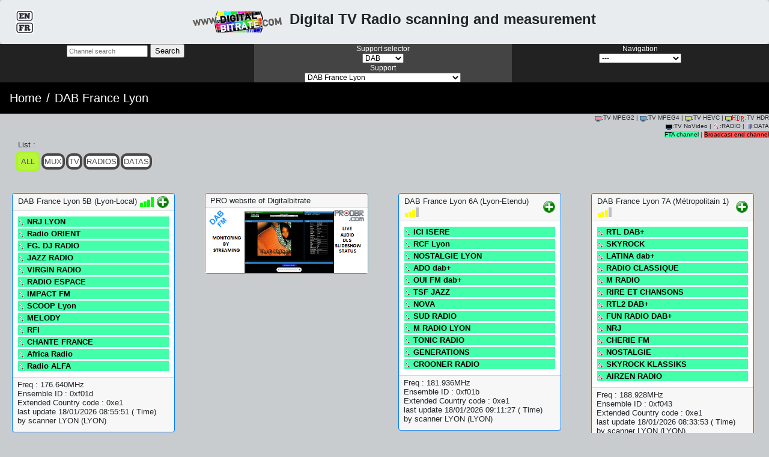

--- FILE ---
content_type: text/html; charset=utf-8
request_url: https://www.digitalbitrate.com/dtv.php?mux=9A&liste=2&live=185&lang=en
body_size: 7444
content:
<!DOCTYPE html>
	<head>
	<meta http-equiv="Content-Type" content="text/html; charset=utf-8" >
	<meta name="viewport" content="width=device-width, initial-scale=1"><script async src="https://pagead2.googlesyndication.com/pagead/js/adsbygoogle.js?client=ca-pub-1014797510472729"
	crossorigin="anonymous"></script><link rel="stylesheet" href="bootstrapA.css">
	<link rel="stylesheet" href="styleB4.css">
	<script src="ajax.js" type="text/javascript"></script>
	<meta name="robots" content="index,follow">

	<link rel="shortcut icon" href="/icodbr.ico" >

	<script type="text/javascript" src="jquery.min.js"></script>
	<script src="bootstrap.bundle.min.js"></script>
	<link type="text/css" href="skin/pink.flag/css/jplayer.pink.flag.min.css" rel="stylesheet" >
	<script type="text/javascript" src="/js/jquery.jplayer.min.js"></script>


	<script type="text/javascript" src="/js/jquery.easy-autocomplete.js"></script>

	<link rel="alternate" hreflang="en" href="https://www.digitalbitrate.com/?lang=en" />
	<link rel="alternate" hreflang="fr" href="https://www.digitalbitrate.com/?lang=fr" />
		<meta property="st:section" content="Bitrate measurements of TV channels and Radio DAB+ DTT FIBER Satellite Cable OTT."/>
		<meta name="twitter:description" content="Bitrate measurements of TV channels and Radio DAB+ DTT FIBER Satellite Cable OTT."/>
		<meta name="twitter:card" content="summary_large_image"/>
		<meta property="og:url" content="https://www.digitalbitrate.com/dtv.php?mux=9A&liste=2&live=185&lang=en"/>
		<meta property="og:description" content="Bitrate measurements of TV channels and Radio DAB+ DTT FIBER Satellite Cable OTT."/>
		<meta property="og:type" content="website"/>
		<meta property="og:locale" content="en_GB"/>
		<meta property="og:site_name" content="TV channels and Radio bitrates DAB+ DTT FIBER Satellite Cable OTT."/>
		<meta name="twitter:image" content="https://www.digitalbitrate.com/dbr_og.png"/>
		<meta property="og:image" content="https://www.digitalbitrate.com/dbr_og.png"/>
		<meta property="og:image:width" content="1092"/>
		<meta property="og:image:height" content="884"/>
		<meta property="og:image:secure_url" content="https://www.digitalbitrate.com/dbr_og.png"/>
		<title>TV channels and Radio bitrates DAB+ DTT FIBER Satellite Cable OTT</title>
		<title>DAB DAB+ Monitoring DAB France Lyon</title>
			<meta name="Keywords" content="bitrate,dtt,satellite,cable tv,fiber tv,DVB,DVBS,DVBS2,DVBS2X,DVBC,DVBT,DVBT2,DAB+,IPTV,OTT TV">
			<meta name="Description" content="DAB France Lyon mux list">
		<meta property="og:title" content="DAB France Lyon mux list"/>
		<meta name="twitter:title" content="DAB France Lyon mux list"/>
			 <style>
	/* Remove the navbar's default rounded borders and increase the bottom margin */
	/* Remove the jumbotron's default bottom margin */
	.jumbotron {
		margin-bottom: 0;
	}

	/* Add a gray background color and some padding to the footer */
	footer {
		background-color: #f2f2f2;
		padding: 25px;
	}
	</style>

	<script type="text/javascript">
	function sleep(milliseconds) {
		var start = new Date().getTime();
		for (var i = 0; i < 1e7; i++) {
			if ((new Date().getTime() - start) > milliseconds){
				break;
			}
		}
	}
	</script><script type="text/javascript">
	function submitForm(lien,zone)
	{
		var xhr=createXHR();
		var chaine="&lang=en";
		var lien2 = lien.concat(chaine);
		xhr.open("GET", lien2,true);
		document.getElementById(zone).innerHTML="Started...";
		xhr.onreadystatechange=function()
		{
			document.getElementById(zone).innerHTML="Wait server...";
			if(xhr.readyState == 4)
			{
				document.getElementById(zone).innerHTML= xhr.responseText;
			}
		};

		xhr.send(null);

	}
	</script><script type="text/javascript">
	function submitFormSilent(lien)
	{
		var xhr=createXHR();
		var chaine="&lang=en";
		var lien2 = lien.concat(chaine);
		xhr.open("GET", lien2,true);
		xhr.send(null);

	}
	</script><script type="text/javascript">
	function submitPub(pub)
	{

		var lien = "https://www.digitalbitrate.com/addpub.php?pub=";
		var lien1 = lien.concat(pub);

	submitFormSilent(lien1);

	}
	</script></HEAD>
	<BODY><div class="jumbotron">
		<div class="col-sm-12"  ><table width=100%><tr><td><A href="https://www.digitalbitrate.com/dtv.php?mux=9A&amp;liste=2&amp;live=185&amp;lang=en"><img alt ="" style ="border:0" src="enlang.png" ></A><br>
		<A href="https://www.digitalbitrate.com/dtv.php?mux=9A&amp;liste=2&amp;live=185&amp;lang=fr"><img alt ="" style ="border:0" src="frlang.png" ></A>
		</td><td width = 100%><center><A href="http://www.digitalbitrate.com/?lang=en"><img alt="" style ="border:0" src="logodbrcut2.gif"></a>&nbsp;&nbsp;
		<h3 style="display:inline"><b>Digital TV Radio scanning and measurement</b></h3></center></td>
		</tr></table>
		</div></div><script type="text/javascript">
function menu_script(valeur)
{
	if (isNaN(valeur))
	var chaine="dtv.php?lang=en&liste=2&region=";
	else
	var chaine="dtv.php?lang=en&liste=2&live=";

	var chaine2 = chaine.concat(valeur);
	window.open(chaine2,"_self");
}
</script><script type="text/javascript">
function support_script(valeur)
{
	if (isNaN(valeur))
	var chaine="dtv.php?lang=en&liste=2&region=";
	else
	var chaine="dtv.php?lang=en&liste=2&live=";

	var chaine2 = chaine.concat(valeur);
	window.open(chaine2,"_self");
}
</script><script type="text/javascript">
function navi_script(valeur)
{
	document.getElementById('zonemux').innerHTML = "";
	document.getElementById('zonechaine').innerHTML = "";
	if (valeur == 'mux')
	submitForm("getmuxv2.php?live=185&amp;lang=en",'zonemux');
	if (valeur == 'tsi')
	submitForm("gettsidv2.php?live=185&amp;lang=en",'zonemux');
	if (valeur == 'cha')
	submitForm("getalphav2.php?live=185&amp;lang=en",'zonemux');
	if (valeur == 'cry')
	submitForm("getcryptv2.php?live=185&amp;lang=en",'zonemux');
	if (valeur == 'pro')
	submitForm("getproviderv2.php?live=185&amp;lang=en",'zonemux');

}
</script><script type="text/javascript">
function mux_script(valeur)
{
	var words = valeur.split(':::');
	var chaine="dtv.php?lang=en&liste=1&live=185&mux=";
	var chaine2 = chaine.concat(words[0]);
	var strUser = words[1];
	var chaine1="&nav=";
	var chaine = chaine1.concat(strUser);
	var chaine2 = chaine2.concat(chaine);
	window.open(chaine2,"_self");
}
</script><script type="text/javascript">
function cha_script(valeur)
{
	var words = valeur.split(':::');
	var chaine="dtv.php?lang=en&live=185&mux=9A&pid=";
	var chaine2 = chaine.concat(words[0]);
	var strUser = words[1];
	var chaine1="&nav=";
	var chaine = chaine1.concat(strUser);
	var chaine2 = chaine2.concat(chaine);
	window.open(chaine2,"_self");
}
</script><script type="text/javascript">
function alpha_script(valeur)
{
	var words = valeur.split(':::');
	var chaine="getchainesalphav2.php?live=185&lettre=";
	var chaine2 = chaine.concat(words[0]);
	var strUser = words[1];
	var chaine1="&nav=";
	var chaine = chaine1.concat(strUser);
	var chaine2 = chaine2.concat(chaine);
	submitForm(chaine2,'zonechaine');
}
</script><script type="text/javascript">
function cha_alpha_script(valeur)
{
	var words = valeur.split(':::');
	var chaine="dtv.php?lang=en&live=185&mux=";
	var chaine2 = chaine.concat(words[0]);
	var chaine="&pid=";
	var chaine = chaine.concat(words[1]);
	var chaine2 = chaine2.concat(chaine);
	var strUser = words[2];
	var chaine1="&nav=";
	var chaine = chaine1.concat(strUser);
	var chaine2 = chaine2.concat(chaine);
	var strUser = words[3];
	var chaine1="&ssnav=";
	var chaine = chaine1.concat(strUser);
	var chaine2 = chaine2.concat(chaine);
	window.open(chaine2,"_self");
}
</script><script type="text/javascript">
function crypt_script(valeur)
{
	var words = valeur.split(':::');
	var chaine="getchainescrv2.php?live=185&crypt=";
	var chaine2 = chaine.concat(words[0]);
	var strUser = words[1];
	var chaine1="&nav=";
	var chaine = chaine1.concat(strUser);
	var chaine2 = chaine2.concat(chaine);
	submitForm(chaine2,'zonechaine');
}
</script><script type="text/javascript">
function prov_script(valeur)
{
	var words = valeur.split(':::');
	var chaine="getchainesprovv2.php?live=185&prov=";
	var chaine2 = chaine.concat(words[0]);
	var strUser = words[1];
	var chaine1="&nav=";
	var chaine = chaine1.concat(strUser);
	var chaine2 = chaine2.concat(chaine);
	submitForm(chaine2,'zonechaine');
}
</script><script type="text/javascript">
function envoisearch(valeur)
{
	var chaine="dtv.php?liste=30&live=1&lang=en&phrase=";
	var chaine2 = chaine.concat(valeur);
	window.open(chaine2,"_self");
}
</script><div class="row text-center">
<div class="col-sm-4 col-lg-4 col-xl-4" style="background-color: #222;" ><form action="" method="get"><center><input id="search" type="text"  style="font-size:8pt;" placeholder="Channel search" />
<input type="button" value="Search"  OnClick="envoisearch(encodeURIComponent(document.getElementById('search').value ))"></center>
</div>

<div class="col-sm-4 col-lg-4 col-xl-4" style="background-color: #444;"><div  style="font-size: 0.9em;"><div style="color: #FFF;">Support selector</div>
<select onchange="menu_script(this[selectedIndex].value )">
<option  value="0">Choose</option><option  value="1"  >DTT</option><option  value="200"  >CABLE</option><option  value="61"  >SAT</option><option  value="104"  >IPTV</option><option  value="401"  >OTT</option><option  value="690"  >DABSAT</option>  <option  value="FRHDF"  selected  >DAB</option></select></div>
<div  style="font-size:0.9em;"><div style="color: #FFF;">Support</div>
<div id="zonesupport"><select onchange="support_script(this[selectedIndex].value )"><option value="628"  >DAB Australia Melbourne</option><option value="169"  >DAB Australia Perth</option><option value="164"  >DAB Austria Vienna</option><option value="668"  >DAB Baden-Baden</option><option value="198"  >DAB Belgium Bouillon</option><option value="607"  >DAB Belgium Leuven</option><option value="175"  >DAB Belgium Mons</option><option value="601"  >DAB Croatia</option><option value="618"  >DAB Croatia Slavonski Brod</option><option value="616"  >DAB Croatia Split</option><option value="188"  >DAB Czech Rep. Prague</option><option value="158"  >DAB Czech Rep.Ostrava</option><option value="186"  >DAB DX</option><option value="620"  >DAB France Amiens/St Quentin</option><option value="649"  >DAB France Annecy/Annemasse/Chambery</option><option value="610"  >DAB France Avignon</option><option value="681"  >DAB France Bayonne</option><option value="674"  >DAB France Beauvais/Compiegne</option><option value="156"  >DAB France Besançon</option><option value="671"  >DAB France Bordeaux</option><option value="634"  >DAB France Caen</option><option value="161"  >DAB France Chartres</option><option value="197"  >DAB France Le Havre</option><option value="170"  >DAB France Le Mans</option><option value="151"  >DAB France Le Mans</option><option value="185"  selected  >DAB France Lyon</option><option value="162"  >DAB France Marseille</option><option value="639"  >DAB France Montpellier/Narbonne</option><option value="178"  >DAB France Mulhouse</option><option value="632"  >DAB France Nancy</option><option value="685"  >DAB France Nantes</option><option value="626"  >DAB France Nice</option><option value="638"  >DAB France Nimes</option><option value="176"  >DAB France Nord-Pas de Calais</option><option value="150"  >DAB France Paris</option><option value="644"  >DAB France Perpignan</option><option value="637"  >DAB France Reims</option><option value="663"  >DAB France Rennes</option><option value="189"  >DAB France Rouen</option><option value="686"  >DAB France St Nazaire</option><option value="667"  >DAB France Strasbourg</option><option value="611"  >DAB France Toulon</option><option value="155"  >DAB Germany Freiburg</option><option value="631"  >DAB Germany Lingen</option><option value="153"  >DAB Germany Munich</option><option value="633"  >DAB Germany Munster</option><option value="673"  >DAB Germany Rütenbrock</option><option value="661"  >DAB Gibraltar</option><option value="640"  >DAB Ireland Dundalk</option><option value="645"  >DAB Italia Naples</option><option value="179"  >DAB Italy Bari</option><option value="612"  >DAB Italy Calabria</option><option value="613"  >DAB Italy Lake Maggiore</option><option value="608"  >DAB Italy Mafalda</option><option value="168"  >DAB Italy Roma</option><option value="622"  >DAB Italy Sicily Catania</option><option value="652"  >DAB Italy Turin</option><option value="621"  >DAB Italy Umbria</option><option value="623"  >DAB Malta</option><option value="173"  >DAB Monaco</option><option value="676"  >DAB Netherlands Alkmaar</option><option value="655"  >DAB Netherlands Eindhoven</option><option value="160"  >DAB Netherlands Hengelo</option><option value="180"  >DAB Netherlands Rotterdam</option><option value="630"  >DAB Netherlands Steenwijk</option><option value="672"  >DAB Netherlands Ter Apel</option><option value="641"  >DAB North Ireland</option><option value="602"  >DAB Poland Katowice</option><option value="184"  >DAB Scotland Dundee</option><option value="181"  >DAB Slovakia Bratislava</option><option value="617"  >DAB Slovakia Zilina</option><option value="619"  >DAB Slovenia</option><option value="157"  >DAB Spain Barcelona</option><option value="629"  >DAB Spain Bilbao</option><option value="683"  >DAB Spain Fuerteventura</option><option value="647"  >DAB Spain Ibiza</option><option value="677"  >DAB Spain Jaen</option><option value="654"  >DAB Spain Madrid</option><option value="669"  >DAB Spain Malaga</option><option value="658"  >DAB Spain Marbella</option><option value="648"  >DAB Spain Murcia</option><option value="679"  >DAB Spain Palma</option><option value="665"  >DAB Spain San Sebastian</option><option value="656"  >DAB Spain Seville</option><option value="666"  >DAB Spain Tenerife North</option><option value="657"  >DAB Spain Tenerife South</option><option value="193"  >DAB Spain Valencia</option><option value="682"  >DAB Spain Zaragoza</option><option value="174"  >DAB Sweden Stockholm</option><option value="614"  >DAB Swiss Canton Ticino</option><option value="191"  >DAB Switzerland Fr-speak Les Ordons</option><option value="642"  >DAB Switzerland Geneva</option><option value="154"  >DAB Switzerland Ger-speak Bale</option><option value="166"  >DAB Switzerland Sunrise Cable</option><option value="195"  >DAB UK Bournemouth</option><option value="183"  >DAB UK Cambridge</option><option value="670"  >DAB UK Devizes</option><option value="192"  >DAB UK Durham</option><option value="624"  >DAB UK Kent</option><option value="635"  >DAB UK Leeds</option><option value="187"  >DAB UK Lincoln</option><option value="159"  >DAB UK Liverpool</option><option value="152"  >DAB UK London</option><option value="609"  >DAB UK Norwich</option><option value="167"  >DAB UK Portsmouth</option><option value="600"  >DAB UK Truro</option><option value="190"  >DAB UK Wales Swansea</option><option value="182"  >DAB UK Worcester </option><option value="605"  >DAB UK Worthing</option></select></select>
</div></div>
</div>
<div class="col-sm-4 col-lg-4 col-xl-4" style="background-color: #222;"><div  style="font-size:0.9em;"><div style="color: #FFF;">Navigation</div>
<div id="zoneaff">
<select id="navi" onchange="navi_script(this[selectedIndex].value , 'zonemux')">  <option title="" value="">---</option><option  value="mux"   >Navigate by Mux</option><option value="cha"   >Navigate by Channel</option>
</select>
</div></div>
<div  style="font-size:0.9em;"><div id="zonemux"></div></div>
<div  style="font-size:0.9em;"><div id="zonechaine"></div></div>
</div>
</div>
</nav>
<!-- matomo -->
<script type="text/javascript">
var _paq = _paq || [];

_paq.push([function() {
	var self = this;
	function getOriginalVisitorCookieTimeout() {
		var now = new Date(),
		nowTs = Math.round(now.getTime() / 1000),
		visitorInfo = self.getVisitorInfo();
		var createTs = parseInt(visitorInfo[2]);
		var cookieTimeout = 33696000; // 13 mois en secondes
		var originalTimeout = createTs + cookieTimeout - nowTs;
		return originalTimeout;
	}
	this.setVisitorCookieTimeout( getOriginalVisitorCookieTimeout() );
}]);

_paq.push(['trackPageView']);
_paq.push(['enableLinkTracking']);
(function() {
	var u="//www.digitalbitrate.com/matomo/";
	_paq.push(['setTrackerUrl', u+'matomo.php']);
	_paq.push(['setSiteId', 1]);
	var d=document, g=d.createElement('script'), s=d.getElementsByTagName('script')[0];
	g.type='text/javascript'; g.async=true; g.defer=true; g.src=u+'matomo.js'; s.parentNode.insertBefore(g,s);
})();
</script>
<noscript><p><img src="//www.digitalbitrate.com/matomo/matomo.php?idsite=1" style="border:0;" alt="" ></p></noscript>
<!-- End matomo Code --><div id="zonemuxliste"><nav aria-label="breadcrumb"><ol class="breadcrumb">
<li class="breadcrumb-item"><div id="topmenu" onclick="location.href='/?lang=en'">Home</div></li>
<li class="breadcrumb-item"><div>DAB France Lyon</div></li></ol></nav><div width = 100% style="text-align:right;font-size: 0.8em;" ><img alt="" src="/tv_mpeg2.gif">:TV MPEG2  |  <img alt="" src="/tv_mpeg4.gif">:TV MPEG4 |  <img alt="" src="/tv_hevc.gif">:TV HEVC  |  <img alt="" src="/tvhdr.gif">:TV HDR<br><img alt="" src="/tv_black.gif">:TV NoVideo  |  <img alt="" src="/radio.gif">:RADIO  |  <img alt="" src="/binary.gif">:DATA<br><div style="display: inline;" class ="clair">FTA channel</div>  |  <div style="display: inline;" class ="disparu">Broadcast end channel</div></div></div><div class="col-sm-4"><table><tr><td>&nbsp;List&nbsp;:&nbsp;</td></tr><tr><td><div class="button_cont" ><a class="bouton_c_selected" href="dtv.php?mux=&live=185&lang=en&order=0&liste=2" target="_self" rel="nofollow noopener">ALL</a></div></td><td>
<div class="button_cont" ><a class="bouton_c" href="dtv.php?mux=&live=185&lang=en&order=0&liste=3" target="_self" rel="nofollow noopener">Mux</a></div></td><td>
<div class="button_cont" ><a class="bouton_c" href="dtv.php?mux=&live=185&lang=en&order=0&liste=4" target="_self" rel="nofollow noopener">TV</a></div></td><td>
<div class="button_cont" ><a class="bouton_c" href="dtv.php?mux=&live=185&lang=en&order=0&liste=5" target="_self" rel="nofollow noopener">Radios</a></div></td><td>
<div class="button_cont" ><a class="bouton_c" href="dtv.php?mux=&live=185&lang=en&order=0&liste=6" target="_self" rel="nofollow noopener">Datas</a></div></td></tr></table></div></tr></table><br></div></div><div class="row"><div class="col-sm-6 col-lg-4 col-xl-3"><br> <div class="card border-primary"><div class="card-header"><table width=100%><tr><td>DAB France Lyon  5B (Lyon-Local) <img  src="levelg.gif" ></td><td style="text-align:right"><a href="dtv.php?mux=5B&amp;liste=1&amp;live=185&amp;lang=en" ><img alt="" src="plus.png"></a></td></tr></table></div><div class="card-body" style="overflow: hidden;text-overflow: ellipsis;"><table width=100%><TR><TH class="linetab"><span class="linetab"><a href="dtv.php?mux=5B&amp;cpid=2769092607&amp;live=185&amp;sec=0&amp;lang=en" ><div class ="clair"><img alt="" src="radio.gif"> NRJ LYON </div></a></span></TH></TR><TR><TH class="linetab"><span class="linetab"><a href="dtv.php?mux=5B&amp;cpid=2584543231&amp;live=185&amp;sec=0&amp;lang=en" ><div class ="clair"><img alt="" src="radio.gif"> Radio ORIENT </div></a></span></TH></TR><TR><TH class="linetab"><span class="linetab"><a href="dtv.php?mux=5B&amp;cpid=2567766015&amp;live=185&amp;sec=0&amp;lang=en" ><div class ="clair"><img alt="" src="radio.gif"> FG. DJ RADIO </div></a></span></TH></TR><TR><TH class="linetab"><span class="linetab"><a href="dtv.php?mux=5B&amp;cpid=2517434367&amp;live=185&amp;sec=0&amp;lang=en" ><div class ="clair"><img alt="" src="radio.gif"> JAZZ RADIO </div></a></span></TH></TR><TR><TH class="linetab"><span class="linetab"><a href="dtv.php?mux=5B&amp;cpid=2416377855&amp;live=185&amp;sec=0&amp;lang=en" ><div class ="clair"><img alt="" src="radio.gif"> VIRGIN RADIO </div></a></span></TH></TR><TR><TH class="linetab"><span class="linetab"><a href="dtv.php?mux=5B&amp;cpid=2198274047&amp;live=185&amp;sec=0&amp;lang=en" ><div class ="clair"><img alt="" src="radio.gif"> RADIO ESPACE </div></a></span></TH></TR><TR><TH class="linetab"><span class="linetab"><a href="dtv.php?mux=5B&amp;cpid=2097610751&amp;live=185&amp;sec=0&amp;lang=en" ><div class ="clair"><img alt="" src="radio.gif"> IMPACT FM </div></a></span></TH></TR><TR><TH class="linetab"><span class="linetab"><a href="dtv.php?mux=5B&amp;cpid=1611071487&amp;live=185&amp;sec=0&amp;lang=en" ><div class ="clair"><img alt="" src="radio.gif"> SCOOP Lyon </div></a></span></TH></TR><TR><TH class="linetab"><span class="linetab"><a href="dtv.php?mux=5B&amp;cpid=3489988607&amp;live=185&amp;sec=0&amp;lang=en" ><div class ="clair"><img alt="" src="radio.gif"> MELODY </div></a></span></TH></TR><TR><TH class="linetab"><span class="linetab"><a href="dtv.php?mux=5B&amp;cpid=3036741631&amp;live=185&amp;sec=0&amp;lang=en" ><div class ="clair"><img alt="" src="radio.gif"> RFI </div></a></span></TH></TR><TR><TH class="linetab"><span class="linetab"><a href="dtv.php?mux=5B&amp;cpid=2181103615&amp;live=185&amp;sec=0&amp;lang=en" ><div class ="clair"><img alt="" src="radio.gif"> CHANTE FRANCE </div></a></span></TH></TR><TR><TH class="linetab"><span class="linetab"><a href="dtv.php?mux=5B&amp;cpid=838926335&amp;live=185&amp;sec=0&amp;lang=en" ><div class ="clair"><img alt="" src="radio.gif"> Africa Radio </div></a></span></TH></TR><TR><TH class="linetab"><span class="linetab"><a href="dtv.php?mux=5B&amp;cpid=3758096127&amp;live=185&amp;sec=0&amp;lang=en" ><div class ="clair"><img alt="" src="radio.gif"> Radio ALFA </div></a></span></TH></TR></table></div><div class="card-footer"><h6>Freq : 176.640MHz<br>Ensemble ID : 0xf01d<br>Extended Country code : 0xe1<br>last update 18/01/2026 08:55:51  ( Time)<br>by scanner LYON (LYON)</h6></div></div></div><div class="col-sm-6 col-lg-4 col-xl-3"><br><div class="card border-info"><div class="card-header">PRO website of Digitalbitrate</div><center><A href="https://www.youtube.com/watch?v=omr5Xvs1bbA&feature=emb_logo"><img src="pub-prodbr-strdab-en.png" class="img-fluid"  ></A></div></div><div class="col-sm-6 col-lg-4 col-xl-3"><br> <div class="card border-primary"><div class="card-header"><table width=100%><tr><td>DAB France Lyon  6A (Lyon-Etendu) <img  src="levely.gif" ></td><td style="text-align:right"><a href="dtv.php?mux=6A&amp;liste=1&amp;live=185&amp;lang=en" ><img alt="" src="plus.png"></a></td></tr></table></div><div class="card-body" style="overflow: hidden;text-overflow: ellipsis;"><table width=100%><TR><TH class="linetab"><span class="linetab"><a href="dtv.php?mux=6A&amp;cpid=3154968575&amp;live=185&amp;sec=0&amp;lang=en" ><div class ="clair"><img alt="" src="radio.gif"> ICI ISERE </div></a></span></TH></TR><TR><TH class="linetab"><span class="linetab"><a href="dtv.php?mux=6A&amp;cpid=3104636927&amp;live=185&amp;sec=0&amp;lang=en" ><div class ="clair"><img alt="" src="radio.gif"> RCF Lyon </div></a></span></TH></TR><TR><TH class="linetab"><span class="linetab"><a href="dtv.php?mux=6A&amp;cpid=2903310335&amp;live=185&amp;sec=0&amp;lang=en" ><div class ="clair"><img alt="" src="radio.gif"> NOSTALGIE LYON </div></a></span></TH></TR><TR><TH class="linetab"><span class="linetab"><a href="dtv.php?mux=6A&amp;cpid=2852978687&amp;live=185&amp;sec=0&amp;lang=en" ><div class ="clair"><img alt="" src="radio.gif"> ADO dab+ </div></a></span></TH></TR><TR><TH class="linetab"><span class="linetab"><a href="dtv.php?mux=6A&amp;cpid=2819424255&amp;live=185&amp;sec=0&amp;lang=en" ><div class ="clair"><img alt="" src="radio.gif"> OUI FM dab+ </div></a></span></TH></TR><TR><TH class="linetab"><span class="linetab"><a href="dtv.php?mux=6A&amp;cpid=2718760959&amp;live=185&amp;sec=0&amp;lang=en" ><div class ="clair"><img alt="" src="radio.gif"> TSF JAZZ </div></a></span></TH></TR><TR><TH class="linetab"><span class="linetab"><a href="dtv.php?mux=6A&amp;cpid=2601320447&amp;live=185&amp;sec=0&amp;lang=en" ><div class ="clair"><img alt="" src="radio.gif"> NOVA </div></a></span></TH></TR><TR><TH class="linetab"><span class="linetab"><a href="dtv.php?mux=6A&amp;cpid=1963524095&amp;live=185&amp;sec=0&amp;lang=en" ><div class ="clair"><img alt="" src="radio.gif"> SUD RADIO </div></a></span></TH></TR><TR><TH class="linetab"><span class="linetab"><a href="dtv.php?mux=6A&amp;cpid=2265382911&amp;live=185&amp;sec=0&amp;lang=en" ><div class ="clair"><img alt="" src="radio.gif"> M RADIO LYON </div></a></span></TH></TR><TR><TH class="linetab"><span class="linetab"><a href="dtv.php?mux=6A&amp;cpid=1040646143&amp;live=185&amp;sec=0&amp;lang=en" ><div class ="clair"><img alt="" src="radio.gif"> TONIC RADIO </div></a></span></TH></TR><TR><TH class="linetab"><span class="linetab"><a href="dtv.php?mux=6A&amp;cpid=1962999807&amp;live=185&amp;sec=0&amp;lang=en" ><div class ="clair"><img alt="" src="radio.gif"> GENERATIONS </div></a></span></TH></TR><TR><TH class="linetab"><span class="linetab"><a href="dtv.php?mux=6A&amp;cpid=3724541695&amp;live=185&amp;sec=0&amp;lang=en" ><div class ="clair"><img alt="" src="radio.gif"> CROONER RADIO </div></a></span></TH></TR></table></div><div class="card-footer"><h6>Freq : 181.936MHz<br>Ensemble ID : 0xf01b<br>Extended Country code : 0xe1<br>last update 18/01/2026 09:11:27  ( Time)<br>by scanner LYON (LYON)</h6></div></div></div><div class="col-sm-6 col-lg-4 col-xl-3"><br> <div class="card border-primary"><div class="card-header"><table width=100%><tr><td>DAB France Lyon  7A (M&#233;tropolitain 1) <img  src="levely.gif" ></td><td style="text-align:right"><a href="dtv.php?mux=7A&amp;liste=1&amp;live=185&amp;lang=en" ><img alt="" src="plus.png"></a></td></tr></table></div><div class="card-body" style="overflow: hidden;text-overflow: ellipsis;"><table width=100%><TR><TH class="linetab"><span class="linetab"><a href="dtv.php?mux=7A&amp;cpid=3020750847&amp;live=185&amp;sec=0&amp;lang=en" ><div class ="clair"><img alt="" src="radio.gif"> RTL DAB+ </div></a></span></TH></TR><TR><TH class="linetab"><span class="linetab"><a href="dtv.php?mux=7A&amp;cpid=2970419199&amp;live=185&amp;sec=0&amp;lang=en" ><div class ="clair"><img alt="" src="radio.gif"> SKYROCK </div></a></span></TH></TR><TR><TH class="linetab"><span class="linetab"><a href="dtv.php?mux=7A&amp;cpid=2836201471&amp;live=185&amp;sec=0&amp;lang=en" ><div class ="clair"><img alt="" src="radio.gif"> LATINA dab+ </div></a></span></TH></TR><TR><TH class="linetab"><span class="linetab"><a href="dtv.php?mux=7A&amp;cpid=2752315391&amp;live=185&amp;sec=0&amp;lang=en" ><div class ="clair"><img alt="" src="radio.gif"> RADIO CLASSIQUE </div></a></span></TH></TR><TR><TH class="linetab"><span class="linetab"><a href="dtv.php?mux=7A&amp;cpid=2685206527&amp;live=185&amp;sec=0&amp;lang=en" ><div class ="clair"><img alt="" src="radio.gif"> M RADIO </div></a></span></TH></TR><TR><TH class="linetab"><span class="linetab"><a href="dtv.php?mux=7A&amp;cpid=2668429311&amp;live=185&amp;sec=0&amp;lang=en" ><div class ="clair"><img alt="" src="radio.gif"> RIRE ET CHANSONS </div></a></span></TH></TR><TR><TH class="linetab"><span class="linetab"><a href="dtv.php?mux=7A&amp;cpid=3473670143&amp;live=185&amp;sec=0&amp;lang=en" ><div class ="clair"><img alt="" src="radio.gif"> RTL2 DAB+ </div></a></span></TH></TR><TR><TH class="linetab"><span class="linetab"><a href="dtv.php?mux=7A&amp;cpid=3456892927&amp;live=185&amp;sec=0&amp;lang=en" ><div class ="clair"><img alt="" src="radio.gif"> FUN RADIO DAB+ </div></a></span></TH></TR><TR><TH class="linetab"><span class="linetab"><a href="dtv.php?mux=7A&amp;cpid=3440115711&amp;live=185&amp;sec=0&amp;lang=en" ><div class ="clair"><img alt="" src="radio.gif"> NRJ </div></a></span></TH></TR><TR><TH class="linetab"><span class="linetab"><a href="dtv.php?mux=7A&amp;cpid=3423338495&amp;live=185&amp;sec=0&amp;lang=en" ><div class ="clair"><img alt="" src="radio.gif"> CHERIE FM </div></a></span></TH></TR><TR><TH class="linetab"><span class="linetab"><a href="dtv.php?mux=7A&amp;cpid=3406561279&amp;live=185&amp;sec=0&amp;lang=en" ><div class ="clair"><img alt="" src="radio.gif"> NOSTALGIE </div></a></span></TH></TR><TR><TH class="linetab"><span class="linetab"><a href="dtv.php?mux=7A&amp;cpid=3373006847&amp;live=185&amp;sec=0&amp;lang=en" ><div class ="clair"><img alt="" src="radio.gif"> SKYROCK KLASSIKS </div></a></span></TH></TR><TR><TH class="linetab"><span class="linetab"><a href="dtv.php?mux=7A&amp;cpid=3339452415&amp;live=185&amp;sec=0&amp;lang=en" ><div class ="clair"><img alt="" src="radio.gif"> AIRZEN RADIO </div></a></span></TH></TR></table></div><div class="card-footer"><h6>Freq : 188.928MHz<br>Ensemble ID : 0xf043<br>Extended Country code : 0xe1<br>last update 18/01/2026 08:33:53  ( Time)<br>by scanner LYON (LYON)</h6></div></div></div><div class="col-sm-6 col-lg-4 col-xl-3"><br>    

      <div class="card border-info"><div class="card-header">PRO website of Digitalbitrate</div><center><A href="https://www.prodbr.com/dtvp.php?lang=en"><img src="pub-prodbr-en.png" class="img-fluid"  ></A></div></div><div class="col-sm-6 col-lg-4 col-xl-3"><br> <div class="card border-primary"><div class="card-header"><table width=100%><tr><td>DAB France Lyon  7B (M&#233;tropolitain 2) <img  src="levelg.gif" ></td><td style="text-align:right"><a href="dtv.php?mux=7B&amp;liste=1&amp;live=185&amp;lang=en" ><img alt="" src="plus.png"></a></td></tr></table></div><div class="card-body" style="overflow: hidden;text-overflow: ellipsis;"><table width=100%><TR><TH class="linetab"><span class="linetab"><a href="dtv.php?mux=7B&amp;cpid=3289186303&amp;live=185&amp;sec=0&amp;lang=en" ><div class ="clair"><img alt="" src="radio.gif"> FRANCE INTER </div></a></span></TH></TR><TR><TH class="linetab"><span class="linetab"><a href="dtv.php?mux=7B&amp;cpid=3272409087&amp;live=185&amp;sec=0&amp;lang=en" ><div class ="clair"><img alt="" src="radio.gif"> FRANCE CULTURE </div></a></span></TH></TR><TR><TH class="linetab"><span class="linetab"><a href="dtv.php?mux=7B&amp;cpid=3255631871&amp;live=185&amp;sec=0&amp;lang=en" ><div class ="clair"><img alt="" src="radio.gif"> FRANCE MUSIQUE </div></a></span></TH></TR><TR><TH class="linetab"><span class="linetab"><a href="dtv.php?mux=7B&amp;cpid=3238854655&amp;live=185&amp;sec=0&amp;lang=en" ><div class ="clair"><img alt="" src="radio.gif"> FIP </div></a></span></TH></TR><TR><TH class="linetab"><span class="linetab"><a href="dtv.php?mux=7B&amp;cpid=3205300223&amp;live=185&amp;sec=0&amp;lang=en" ><div class ="clair"><img alt="" src="radio.gif"> FRANCE INFO </div></a></span></TH></TR><TR><TH class="linetab"><span class="linetab"><a href="dtv.php?mux=7B&amp;cpid=3171745791&amp;live=185&amp;sec=0&amp;lang=en" ><div class ="clair"><img alt="" src="radio.gif"> MOUV' </div></a></span></TH></TR><TR><TH class="linetab"><span class="linetab"><a href="dtv.php?mux=7B&amp;cpid=3087859711&amp;live=185&amp;sec=0&amp;lang=en" ><div class ="clair"><img alt="" src="radio.gif"> RFM </div></a></span></TH></TR><TR><TH class="linetab"><span class="linetab"><a href="dtv.php?mux=7B&amp;cpid=3071082495&amp;live=185&amp;sec=0&amp;lang=en" ><div class ="clair"><img alt="" src="radio.gif"> EUROPE 2 </div></a></span></TH></TR><TR><TH class="linetab"><span class="linetab"><a href="dtv.php?mux=7B&amp;cpid=3054305279&amp;live=185&amp;sec=0&amp;lang=en" ><div class ="clair"><img alt="" src="radio.gif"> KTO Radio </div></a></span></TH></TR><TR><TH class="linetab"><span class="linetab"><a href="dtv.php?mux=7B&amp;cpid=2987196415&amp;live=185&amp;sec=0&amp;lang=en" ><div class ="clair"><img alt="" src="radio.gif"> EUROPE 1 </div></a></span></TH></TR><TR><TH class="linetab"><span class="linetab"><a href="dtv.php?mux=7B&amp;cpid=2936864767&amp;live=185&amp;sec=0&amp;lang=en" ><div class ="clair"><img alt="" src="radio.gif"> RMC </div></a></span></TH></TR><TR><TH class="linetab"><span class="linetab"><a href="dtv.php?mux=7B&amp;cpid=2651652095&amp;live=185&amp;sec=0&amp;lang=en" ><div class ="clair"><img alt="" src="radio.gif"> BFM BUSINESS </div></a></span></TH></TR><TR><TH class="linetab"><span class="linetab"><a href="dtv.php?mux=7B&amp;cpid=3356229631&amp;live=185&amp;sec=0&amp;lang=en" ><div class ="clair"><img alt="" src="radio.gif"> BFM RADIO </div></a></span></TH></TR></table></div><div class="card-footer"><h6>Freq : 190.640MHz<br>Ensemble ID : 0xf044<br>Extended Country code : 0xe1<br>last update 18/01/2026 05:50:13  ( Time)<br>by scanner LYON (LYON)</h6></div></div></div><div class="col-sm-6 col-lg-4 col-xl-3"><br> <div class="card border-primary"><div class="card-header"><table width=100%><tr><td>DAB France Lyon  11B (LYON 6) <img  src="levely.gif" ></td><td style="text-align:right"><a href="dtv.php?mux=11B&amp;liste=1&amp;live=185&amp;lang=en" ><img alt="" src="plus.png"></a></td></tr></table></div><div class="card-body" style="overflow: hidden;text-overflow: ellipsis;"><table width=100%><TR><TH class="linetab"><span class="linetab"><a href="dtv.php?mux=11B&amp;cpid=2550988799&amp;live=185&amp;sec=0&amp;lang=en" ><div class ="clair"><img alt="" src="radio.gif"> FRANCE MAGHREB 2 </div></a></span></TH></TR><TR><TH class="linetab"><span class="linetab"><a href="dtv.php?mux=11B&amp;cpid=1795620863&amp;live=185&amp;sec=0&amp;lang=en" ><div class ="clair"><img alt="" src="radio.gif"> SEQUENCE FM </div></a></span></TH></TR><TR><TH class="linetab"><span class="linetab"><a href="dtv.php?mux=11B&amp;cpid=1627848703&amp;live=185&amp;sec=0&amp;lang=en" ><div class ="clair"><img alt="" src="radio.gif"> Radio Esperance </div></a></span></TH></TR><TR><TH class="linetab"><span class="linetab"><a href="dtv.php?mux=11B&amp;cpid=1124532223&amp;live=185&amp;sec=0&amp;lang=en" ><div class ="clair"><img alt="" src="radio.gif"> I S A </div></a></span></TH></TR><TR><TH class="linetab"><span class="linetab"><a href="dtv.php?mux=11B&amp;cpid=1107755007&amp;live=185&amp;sec=0&amp;lang=en" ><div class ="clair"><img alt="" src="radio.gif"> LYON 1ERE </div></a></span></TH></TR><TR><TH class="linetab"><span class="linetab"><a href="dtv.php?mux=11B&amp;cpid=554106879&amp;live=185&amp;sec=0&amp;lang=en" ><div class ="clair"><img alt="" src="radio.gif"> FUEGO </div></a></span></TH></TR><TR><TH class="linetab"><span class="linetab"><a href="dtv.php?mux=11B&amp;cpid=470220799&amp;live=185&amp;sec=0&amp;lang=en" ><div class ="clair"><img alt="" src="radio.gif"> SOL FM </div></a></span></TH></TR><TR><TH class="linetab"><span class="linetab"><a href="dtv.php?mux=11B&amp;cpid=403111935&amp;live=185&amp;sec=0&amp;lang=en" ><div class ="clair"><img alt="" src="radio.gif"> Radio Pluriel </div></a></span></TH></TR><TR><TH class="linetab"><span class="linetab"><a href="dtv.php?mux=11B&amp;cpid=268894207&amp;live=185&amp;sec=0&amp;lang=en" ><div class ="clair"><img alt="" src="radio.gif"> Radio Armenie </div></a></span></TH></TR><TR><TH class="linetab"><span class="linetab"><a href="dtv.php?mux=11B&amp;cpid=218562559&amp;live=185&amp;sec=0&amp;lang=en" ><div class ="clair"><img alt="" src="radio.gif"> Couleurs Lyon </div></a></span></TH></TR><TR><TH class="linetab"><span class="linetab"><a href="dtv.php?mux=11B&amp;cpid=3339059199&amp;live=185&amp;sec=0&amp;lang=en" ><div class ="clair"><img alt="" src="radio.gif"> RADIO PITCHOUN </div></a></span></TH></TR><TR><TH class="linetab"><span class="linetab"><a href="dtv.php?mux=11B&amp;cpid=3322281983&amp;live=185&amp;sec=0&amp;lang=en" ><div class ="clair"><img alt="" src="radio.gif"> Oxygene </div></a></span></TH></TR><TR><TH class="linetab"><span class="linetab"><a href="dtv.php?mux=11B&amp;cpid=251985919&amp;live=185&amp;sec=0&amp;lang=en" ><div class ="clair"><img alt="" src="radio.gif"> EURADIO </div></a></span></TH></TR></table></div><div class="card-footer"><h6>Freq : 218.640MHz<br>Ensemble ID : 0xf01c<br>Extended Country code : 0xe1<br>last update 18/01/2026 07:49:23  ( Time)<br>by scanner LYON (LYON)</h6></div></div></div><div class="col-sm-6 col-lg-4 col-xl-3"><br> <div class="card border-primary"><div class="card-header"><table width=100%><tr><td><span style="background-color: #f69405"> FM </span> France Lyon</td><td style="text-align:right"><a href="dtv.php?mux=FM-France-Lyon&amp;liste=1&amp;live=892&amp;lang=en" ><img alt="" src="plus.png"></a></td></tr></table></div><div class="card-body" style="overflow: hidden;text-overflow: ellipsis;"><table width=100%><TR><TH ><span class="linetab">87.8</span></TH><TH class="linetab"><div class ="clair"><span class="linetab">  MOUV' </span></div></TH><TH ><span class="linetab"><img  src="levelg.gif" ></span></TH></TR><TR><TH ><span class="linetab">88.4</span></TH><TH class="linetab"><div class ="clair"><span class="linetab">RCF69   </span></div></TH><TH ><span class="linetab"><img  src="levelg.gif" ></span></TH></TR><TR><TH ><span class="linetab">88.8</span></TH><TH class="linetab"><div class ="clair"><span class="linetab">        </span></div></TH><TH ><span class="linetab"><img  src="levelr.gif" ></span></TH></TR><TR><TH ><span class="linetab">89.8</span></TH><TH class="linetab"><div class ="clair"><span class="linetab">  NOVA  </span></div></TH><TH ><span class="linetab"><img  src="levelg.gif" ></span></TH></TR><TR><TH ><span class="linetab">90.2</span></TH><TH class="linetab"><div class ="clair"><span class="linetab">LYON1ERE</span></div></TH><TH ><span class="linetab"><img  src="levely.gif" ></span></TH></TR><TR><TH ><span class="linetab">91.1</span></TH><TH class="linetab"><div class ="clair"><span class="linetab">R-SALAM </span></div></TH><TH ><span class="linetab"><img  src="levelg.gif" ></span></TH></TR><TR><TH ><span class="linetab">92.0</span></TH><TH class="linetab"><div class ="clair"><span class="linetab"> SCOOP  </span></div></TH><TH ><span class="linetab"><img  src="levelg.gif" ></span></TH></TR><TR><TH ><span class="linetab">92.9</span></TH><TH class="linetab"><div class ="clair"><span class="linetab">NOSTALGI</span></div></TH><TH ><span class="linetab"><img  src="levelg.gif" ></span></TH></TR><TR><TH ><span class="linetab">93.3</span></TH><TH class="linetab"><div class ="clair"><span class="linetab">  FUN   </span></div></TH><TH ><span class="linetab"><img  src="levelg.gif" ></span></TH></TR><TR><TH ><span class="linetab">94.1</span></TH><TH class="linetab"><div class ="clair"><span class="linetab">        </span></div></TH><TH ><span class="linetab"><img  src="levelr.gif" ></span></TH></TR><TR><TH ><span class="linetab">94.5</span></TH><TH class="linetab"><div class ="clair"><span class="linetab"> JUDAICA</span></div></TH><TH ><span class="linetab"><img  src="levelg.gif" ></span></TH></TR><TR><TH ><span class="linetab">94.9</span></TH><TH class="linetab"><div class ="clair"><span class="linetab"> RIRI)& </span></div></TH><TH ><span class="linetab"><img  src="levelr.gif" ></span></TH></TR><TR><TH ><span class="linetab">95.3</span></TH><TH class="linetab"><div class ="clair"><span class="linetab">  BFM   </span></div></TH><TH ><span class="linetab"><img  src="levelg.gif" ></span></TH></TR><TR><TH ><span class="linetab">95.7</span></TH><TH class="linetab"><div class ="clair"><span class="linetab">  RTL2  </span></div></TH><TH ><span class="linetab"><img  src="levelg.gif" ></span></TH></TR><TR><TH ><span class="linetab">96.1</span></TH><TH class="linetab"><div class ="clair"><span class="linetab">SKYROCK </span></div></TH><TH ><span class="linetab"><img  src="levelg.gif" ></span></TH></TR><TR><TH ><span class="linetab">96.5</span></TH><TH class="linetab"><div class ="clair"><span class="linetab">Bizet L'</span></div></TH><TH ><span class="linetab"><img  src="levelg.gif" ></span></TH></TR><TR><TH ><span class="linetab">96.9</span></TH><TH class="linetab"><div class ="clair"><span class="linetab"> ESPACE </span></div></TH><TH ><span class="linetab"><img  src="levelg.gif" ></span></TH></TR><TR><TH ><span class="linetab">97.3</span></TH><TH class="linetab"><div class ="clair"><span class="linetab">  JAZZ  </span></div></TH><TH ><span class="linetab"><img  src="levelg.gif" ></span></TH></TR><TR><TH ><span class="linetab">98.0</span></TH><TH class="linetab"><div class ="clair"><span class="linetab"> MUSIQUE</span></div></TH><TH ><span class="linetab"><img  src="levelg.gif" ></span></TH></TR><TR><TH ><span class="linetab">98.4</span></TH><TH class="linetab"><div class ="clair"><span class="linetab"> TONIC  </span></div></TH><TH ><span class="linetab"><img  src="levelg.gif" ></span></TH></TR><TR><TH ><span class="linetab">98.9</span></TH><TH class="linetab"><div class ="clair"><span class="linetab">CHERIEFM</span></div></TH><TH ><span class="linetab"><img  src="levelg.gif" ></span></TH></TR><TR><TH ><span class="linetab">99.3</span></TH><TH class="linetab"><div class ="clair"><span class="linetab"> FUEGO  </span></div></TH><TH ><span class="linetab"><img  src="levelg.gif" ></span></TH></TR><TR><TH ><span class="linetab">100.3</span></TH><TH class="linetab"><div class ="clair"><span class="linetab">EUROPE 2</span></div></TH><TH ><span class="linetab"><img  src="levelg.gif" ></span></TH></TR><TR><TH ><span class="linetab">101.1</span></TH><TH class="linetab"><div class ="clair"><span class="linetab">        </span></div></TH><TH ><span class="linetab"><img  src="levelo.gif" ></span></TH></TR><TR><TH ><span class="linetab">101.5</span></TH><TH class="linetab"><div class ="clair"><span class="linetab">  GENE  </span></div></TH><TH ><span class="linetab"><img  src="levelg.gif" ></span></TH></TR><TR><TH ><span class="linetab">101.8</span></TH><TH class="linetab"><div class ="clair"><span class="linetab">        </span></div></TH><TH ><span class="linetab"><img  src="levelr.gif" ></span></TH></TR><TR><TH ><span class="linetab">102.2</span></TH><TH class="linetab"><div class ="clair"><span class="linetab">  CANUT </span></div></TH><TH ><span class="linetab"><img  src="levelg.gif" ></span></TH></TR><TR><TH ><span class="linetab">102.6</span></TH><TH class="linetab"><div class ="clair"><span class="linetab">ARMENIE </span></div></TH><TH ><span class="linetab"><img  src="levelg.gif" ></span></TH></TR><TR><TH ><span class="linetab">103.0</span></TH><TH class="linetab"><div class ="clair"><span class="linetab">  NRJ   </span></div></TH><TH ><span class="linetab"><img  src="levelg.gif" ></span></TH></TR><TR><TH ><span class="linetab">104.2</span></TH><TH class="linetab"><div class ="clair"><span class="linetab"> RMC    </span></div></TH><TH ><span class="linetab"><img  src="levelg.gif" ></span></TH></TR><TR><TH ><span class="linetab">104.6</span></TH><TH class="linetab"><div class ="clair"><span class="linetab">EUROPE 1</span></div></TH><TH ><span class="linetab"><img  src="levelg.gif" ></span></TH></TR><TR><TH ><span class="linetab">105.0</span></TH><TH class="linetab"><div class ="clair"><span class="linetab">  RTL   </span></div></TH><TH ><span class="linetab"><img  src="levelg.gif" ></span></TH></TR><TR><TH ><span class="linetab">105.4</span></TH><TH class="linetab"><div class ="clair"><span class="linetab">  INFO  </span></div></TH><TH ><span class="linetab"><img  src="levelg.gif" ></span></TH></TR><TR><TH ><span class="linetab">105.8</span></TH><TH class="linetab"><div class ="clair"><span class="linetab">        </span></div></TH><TH ><span class="linetab"><img  src="levelr.gif" ></span></TH></TR><TR><TH ><span class="linetab">106.3</span></TH><TH class="linetab"><div class ="clair"><span class="linetab"> IMPACT </span></div></TH><TH ><span class="linetab"><img  src="levelg.gif" ></span></TH></TR><TR><TH ><span class="linetab">106.7</span></TH><TH class="linetab"><div class ="clair"><span class="linetab"> ORIENT </span></div></TH><TH ><span class="linetab"><img  src="levelg.gif" ></span></TH></TR><TR><TH ><span class="linetab">107.3</span></TH><TH class="linetab"><div class ="clair"><span class="linetab">  RFM   </span></div></TH><TH ><span class="linetab"><img  src="levelg.gif" ></span></TH></TR></table></div><div class="card-footer"><h6>Update by scanner LYON (LYON)</h6></div></div></div>
</div><script type="text/javascript">
		$(document).ready(function() {

			
		});

		</script>
	<script type="text/javascript">
	<!--
	function chaine18ans(imageid,imagestart,imagefinal) {
		this.imageid = imageid;
		this.imagestart = imagestart;
		this.imagefinal = imagefinal;
		a = document.getElementById(this.imageid).getAttribute("src");
		if(navigator.userAgent.search(/msie/i)!= -1) {
			if (confirm("Avez-vous plus de 18 ans ?")) {
				document.getElementById(this.imageid).src=this.imagefinal;
			}
		} else {
			if ((a=='18ans_grand_43.jpg')||(a=='18ans_grand_169.jpg')||(a=='18ans_petit_43.jpg')||(a=='18ans_petit_169.jpg')) {
				if (confirm("Avez-vous plus de 18 ans ?")) {
					document.getElementById(this.imageid).src=this.imagefinal;
				}
			} else {
				document.getElementById(this.imageid).src=this.imagestart;
			}
		}
	}
	//-->
	</script>





	

</DIV><br>
</div><footer class="text-center">
The content of this website is protected by copyright and owned by Digitalbitrate, except screenshots and audio samples that belong to their respective owners.<br>
Screenshots and audio samples are proposed to give informations about corresponding TV channels or Radios. For any questions/remarks related to copyright, please <a href="mailto:philippe@digitalbitrate.com">contact us</a>.<p>Digitalbitrate/ProDbr Copyright 2025</p>

</footer>



</div><br>


</body>

</html>

--- FILE ---
content_type: text/html; charset=utf-8
request_url: https://www.google.com/recaptcha/api2/aframe
body_size: 269
content:
<!DOCTYPE HTML><html><head><meta http-equiv="content-type" content="text/html; charset=UTF-8"></head><body><script nonce="kSNSAwGQ_NhCGhfySgCy5w">/** Anti-fraud and anti-abuse applications only. See google.com/recaptcha */ try{var clients={'sodar':'https://pagead2.googlesyndication.com/pagead/sodar?'};window.addEventListener("message",function(a){try{if(a.source===window.parent){var b=JSON.parse(a.data);var c=clients[b['id']];if(c){var d=document.createElement('img');d.src=c+b['params']+'&rc='+(localStorage.getItem("rc::a")?sessionStorage.getItem("rc::b"):"");window.document.body.appendChild(d);sessionStorage.setItem("rc::e",parseInt(sessionStorage.getItem("rc::e")||0)+1);localStorage.setItem("rc::h",'1768723957646');}}}catch(b){}});window.parent.postMessage("_grecaptcha_ready", "*");}catch(b){}</script></body></html>